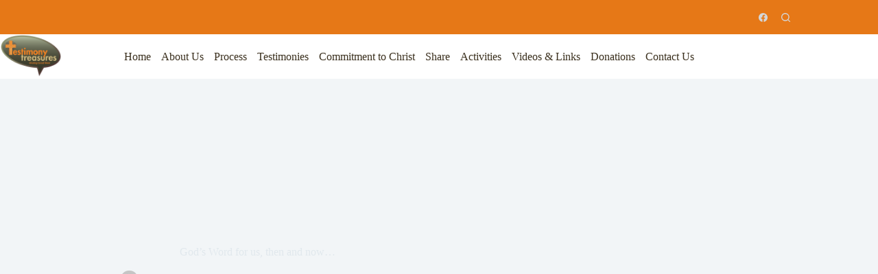

--- FILE ---
content_type: text/css
request_url: https://www.testimonytreasures.co.za/wp-content/plugins/blocksy-companion/framework/extensions/trending/static/bundle/main.min.css?ver=2.1.15
body_size: 299
content:
/**
 *  - v2.1.15
 * 
 * Copyright (c) 2025
 * Licensed GPLv2+
 */

.ct-trending-block{padding:var(--padding, 30px) 0}.ct-trending-block>div{display:grid;grid-template-columns:var(--grid-template-columns);grid-column-gap:30px;grid-row-gap:20px}@media(min-width: 690px)and (max-width: 999.98px){.ct-trending-block>div{--grid-template-columns: repeat(2, 1fr)}}@media(min-width: 1000px){.ct-trending-block>div{--grid-template-columns: repeat(4, 1fr)}}.ct-trending-block .ct-module-title{grid-column:1/-1;display:flex;align-items:center;margin-bottom:10px}.ct-trending-block .ct-module-title>svg{margin-inline-start:10px}.ct-trending-block .ct-slider-arrows{margin-inline-start:auto;--slider-arrow-button-size: 22px;--theme-border-color: currentColor}.ct-trending-block .ct-slider-arrows>*:not(:hover){opacity:.4}.ct-trending-block [data-page="1"] .ct-arrow-prev,.ct-trending-block [data-page*=last] .ct-arrow-next{opacity:.2;pointer-events:none}.ct-trending-block-item{display:flex;align-items:var(--vertical-alignment, center);transition:opacity .3s ease,transform .3s ease}.ct-trending-block-item .ct-media-container{flex:0 0 var(--trending-block-image-width, 60px);border-radius:var(--trending-block-image-radius, 100px);margin-inline-end:20px}.ct-trending-block-item .ct-post-title{word-break:break-word}.ct-trending-block-item-content{display:flex;flex-direction:column}